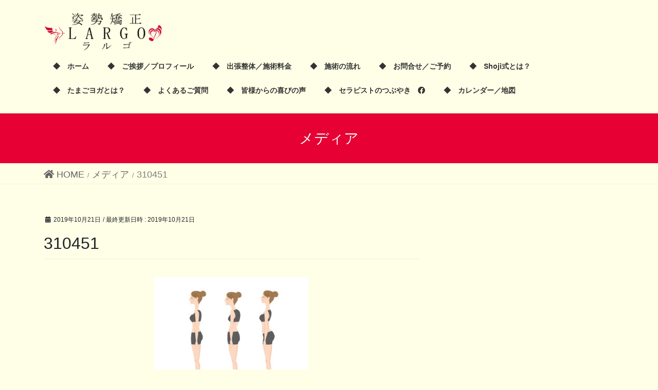

--- FILE ---
content_type: text/html; charset=UTF-8
request_url: https://shiseikyousei-largo.com/310451/
body_size: 17243
content:
<!DOCTYPE html>
<html dir="ltr" lang="ja">
<head>
<meta charset="utf-8">
<meta http-equiv="X-UA-Compatible" content="IE=edge">
<meta name="viewport" content="width=device-width, initial-scale=1">

<title>310451 | 姿勢矯正ＬＡＲＧＯラルゴ</title>
	<style>img:is([sizes="auto" i], [sizes^="auto," i]) { contain-intrinsic-size: 3000px 1500px }</style>
	
		<!-- All in One SEO 4.9.3 - aioseo.com -->
	<meta name="robots" content="max-image-preview:large" />
	<meta name="author" content="ayalargo"/>
	<link rel="canonical" href="https://shiseikyousei-largo.com/310451/" />
	<meta name="generator" content="All in One SEO (AIOSEO) 4.9.3" />
		<script type="application/ld+json" class="aioseo-schema">
			{"@context":"https:\/\/schema.org","@graph":[{"@type":"BreadcrumbList","@id":"https:\/\/shiseikyousei-largo.com\/310451\/#breadcrumblist","itemListElement":[{"@type":"ListItem","@id":"https:\/\/shiseikyousei-largo.com#listItem","position":1,"name":"\u30db\u30fc\u30e0","item":"https:\/\/shiseikyousei-largo.com","nextItem":{"@type":"ListItem","@id":"https:\/\/shiseikyousei-largo.com\/310451\/#listItem","name":"310451"}},{"@type":"ListItem","@id":"https:\/\/shiseikyousei-largo.com\/310451\/#listItem","position":2,"name":"310451","previousItem":{"@type":"ListItem","@id":"https:\/\/shiseikyousei-largo.com#listItem","name":"\u30db\u30fc\u30e0"}}]},{"@type":"ItemPage","@id":"https:\/\/shiseikyousei-largo.com\/310451\/#itempage","url":"https:\/\/shiseikyousei-largo.com\/310451\/","name":"310451 | \u59ff\u52e2\u77ef\u6b63\uff2c\uff21\uff32\uff27\uff2f\u30e9\u30eb\u30b4","inLanguage":"ja","isPartOf":{"@id":"https:\/\/shiseikyousei-largo.com\/#website"},"breadcrumb":{"@id":"https:\/\/shiseikyousei-largo.com\/310451\/#breadcrumblist"},"author":{"@id":"https:\/\/shiseikyousei-largo.com\/author\/ayalargo\/#author"},"creator":{"@id":"https:\/\/shiseikyousei-largo.com\/author\/ayalargo\/#author"},"datePublished":"2019-10-21T23:48:49+09:00","dateModified":"2019-10-21T23:48:49+09:00"},{"@type":"Organization","@id":"https:\/\/shiseikyousei-largo.com\/#organization","name":"\u59ff\u52e2\u77ef\u6b63\uff2c\uff21\uff32\uff27\uff2f\u30e9\u30eb\u30b4","description":"Shoji\u5f0f\u6574\u4f53\u3067\u8170\u75db\u3001\u80a9\u3053\u308a\u982d\u75db\u3001\u751f\u7406\u75db\u4e0d\u7720\u3001\u5026\u6020\u611fetc.\u3092\u6539\u5584\uff01","url":"https:\/\/shiseikyousei-largo.com\/","logo":{"@type":"ImageObject","url":"https:\/\/shiseikyousei-largo.com\/wp-content\/uploads\/2019\/11\/\u6295\u7a3f\u7528\u30ed\u30b4-1.png","@id":"https:\/\/shiseikyousei-largo.com\/310451\/#organizationLogo","width":292,"height":252},"image":{"@id":"https:\/\/shiseikyousei-largo.com\/310451\/#organizationLogo"},"sameAs":["https:\/\/www.youtube.com\/channel\/UCOiKdKVLuSKCn1pmMommaUQ"]},{"@type":"Person","@id":"https:\/\/shiseikyousei-largo.com\/author\/ayalargo\/#author","url":"https:\/\/shiseikyousei-largo.com\/author\/ayalargo\/","name":"ayalargo","image":{"@type":"ImageObject","@id":"https:\/\/shiseikyousei-largo.com\/310451\/#authorImage","url":"https:\/\/secure.gravatar.com\/avatar\/3a83c6fd18346d51bdeac42c7ff603afb33459caec1b8dcee1d870ef3c4663ac?s=96&d=mm&r=g","width":96,"height":96,"caption":"ayalargo"}},{"@type":"WebSite","@id":"https:\/\/shiseikyousei-largo.com\/#website","url":"https:\/\/shiseikyousei-largo.com\/","name":"\u59ff\u52e2\u77ef\u6b63\uff2c\uff21\uff32\uff27\uff2f\u30e9\u30eb\u30b4","description":"Shoji\u5f0f\u6574\u4f53\u3067\u8170\u75db\u3001\u80a9\u3053\u308a\u982d\u75db\u3001\u751f\u7406\u75db\u4e0d\u7720\u3001\u5026\u6020\u611fetc.\u3092\u6539\u5584\uff01","inLanguage":"ja","publisher":{"@id":"https:\/\/shiseikyousei-largo.com\/#organization"}}]}
		</script>
		<!-- All in One SEO -->

<link rel='dns-prefetch' href='//webfonts.xserver.jp' />
<link rel='dns-prefetch' href='//use.fontawesome.com' />
<link rel="alternate" type="application/rss+xml" title="姿勢矯正ＬＡＲＧＯラルゴ &raquo; フィード" href="https://shiseikyousei-largo.com/feed/" />
<link rel="alternate" type="application/rss+xml" title="姿勢矯正ＬＡＲＧＯラルゴ &raquo; コメントフィード" href="https://shiseikyousei-largo.com/comments/feed/" />
<link rel="alternate" type="application/rss+xml" title="姿勢矯正ＬＡＲＧＯラルゴ &raquo; 310451 のコメントのフィード" href="https://shiseikyousei-largo.com/feed/?attachment_id=288" />
<meta name="description" content="" /><script type="text/javascript">
/* <![CDATA[ */
window._wpemojiSettings = {"baseUrl":"https:\/\/s.w.org\/images\/core\/emoji\/16.0.1\/72x72\/","ext":".png","svgUrl":"https:\/\/s.w.org\/images\/core\/emoji\/16.0.1\/svg\/","svgExt":".svg","source":{"concatemoji":"https:\/\/shiseikyousei-largo.com\/wp-includes\/js\/wp-emoji-release.min.js?ver=6.8.3"}};
/*! This file is auto-generated */
!function(s,n){var o,i,e;function c(e){try{var t={supportTests:e,timestamp:(new Date).valueOf()};sessionStorage.setItem(o,JSON.stringify(t))}catch(e){}}function p(e,t,n){e.clearRect(0,0,e.canvas.width,e.canvas.height),e.fillText(t,0,0);var t=new Uint32Array(e.getImageData(0,0,e.canvas.width,e.canvas.height).data),a=(e.clearRect(0,0,e.canvas.width,e.canvas.height),e.fillText(n,0,0),new Uint32Array(e.getImageData(0,0,e.canvas.width,e.canvas.height).data));return t.every(function(e,t){return e===a[t]})}function u(e,t){e.clearRect(0,0,e.canvas.width,e.canvas.height),e.fillText(t,0,0);for(var n=e.getImageData(16,16,1,1),a=0;a<n.data.length;a++)if(0!==n.data[a])return!1;return!0}function f(e,t,n,a){switch(t){case"flag":return n(e,"\ud83c\udff3\ufe0f\u200d\u26a7\ufe0f","\ud83c\udff3\ufe0f\u200b\u26a7\ufe0f")?!1:!n(e,"\ud83c\udde8\ud83c\uddf6","\ud83c\udde8\u200b\ud83c\uddf6")&&!n(e,"\ud83c\udff4\udb40\udc67\udb40\udc62\udb40\udc65\udb40\udc6e\udb40\udc67\udb40\udc7f","\ud83c\udff4\u200b\udb40\udc67\u200b\udb40\udc62\u200b\udb40\udc65\u200b\udb40\udc6e\u200b\udb40\udc67\u200b\udb40\udc7f");case"emoji":return!a(e,"\ud83e\udedf")}return!1}function g(e,t,n,a){var r="undefined"!=typeof WorkerGlobalScope&&self instanceof WorkerGlobalScope?new OffscreenCanvas(300,150):s.createElement("canvas"),o=r.getContext("2d",{willReadFrequently:!0}),i=(o.textBaseline="top",o.font="600 32px Arial",{});return e.forEach(function(e){i[e]=t(o,e,n,a)}),i}function t(e){var t=s.createElement("script");t.src=e,t.defer=!0,s.head.appendChild(t)}"undefined"!=typeof Promise&&(o="wpEmojiSettingsSupports",i=["flag","emoji"],n.supports={everything:!0,everythingExceptFlag:!0},e=new Promise(function(e){s.addEventListener("DOMContentLoaded",e,{once:!0})}),new Promise(function(t){var n=function(){try{var e=JSON.parse(sessionStorage.getItem(o));if("object"==typeof e&&"number"==typeof e.timestamp&&(new Date).valueOf()<e.timestamp+604800&&"object"==typeof e.supportTests)return e.supportTests}catch(e){}return null}();if(!n){if("undefined"!=typeof Worker&&"undefined"!=typeof OffscreenCanvas&&"undefined"!=typeof URL&&URL.createObjectURL&&"undefined"!=typeof Blob)try{var e="postMessage("+g.toString()+"("+[JSON.stringify(i),f.toString(),p.toString(),u.toString()].join(",")+"));",a=new Blob([e],{type:"text/javascript"}),r=new Worker(URL.createObjectURL(a),{name:"wpTestEmojiSupports"});return void(r.onmessage=function(e){c(n=e.data),r.terminate(),t(n)})}catch(e){}c(n=g(i,f,p,u))}t(n)}).then(function(e){for(var t in e)n.supports[t]=e[t],n.supports.everything=n.supports.everything&&n.supports[t],"flag"!==t&&(n.supports.everythingExceptFlag=n.supports.everythingExceptFlag&&n.supports[t]);n.supports.everythingExceptFlag=n.supports.everythingExceptFlag&&!n.supports.flag,n.DOMReady=!1,n.readyCallback=function(){n.DOMReady=!0}}).then(function(){return e}).then(function(){var e;n.supports.everything||(n.readyCallback(),(e=n.source||{}).concatemoji?t(e.concatemoji):e.wpemoji&&e.twemoji&&(t(e.twemoji),t(e.wpemoji)))}))}((window,document),window._wpemojiSettings);
/* ]]> */
</script>
<link rel='stylesheet' id='vkExUnit_common_style-css' href='https://shiseikyousei-largo.com/wp-content/plugins/vk-all-in-one-expansion-unit/assets/css/vkExUnit_style.css?ver=9.113.0.1' type='text/css' media='all' />
<style id='vkExUnit_common_style-inline-css' type='text/css'>
:root {--ver_page_top_button_url:url(https://shiseikyousei-largo.com/wp-content/plugins/vk-all-in-one-expansion-unit/assets/images/to-top-btn-icon.svg);}@font-face {font-weight: normal;font-style: normal;font-family: "vk_sns";src: url("https://shiseikyousei-largo.com/wp-content/plugins/vk-all-in-one-expansion-unit/inc/sns/icons/fonts/vk_sns.eot?-bq20cj");src: url("https://shiseikyousei-largo.com/wp-content/plugins/vk-all-in-one-expansion-unit/inc/sns/icons/fonts/vk_sns.eot?#iefix-bq20cj") format("embedded-opentype"),url("https://shiseikyousei-largo.com/wp-content/plugins/vk-all-in-one-expansion-unit/inc/sns/icons/fonts/vk_sns.woff?-bq20cj") format("woff"),url("https://shiseikyousei-largo.com/wp-content/plugins/vk-all-in-one-expansion-unit/inc/sns/icons/fonts/vk_sns.ttf?-bq20cj") format("truetype"),url("https://shiseikyousei-largo.com/wp-content/plugins/vk-all-in-one-expansion-unit/inc/sns/icons/fonts/vk_sns.svg?-bq20cj#vk_sns") format("svg");}
.veu_promotion-alert__content--text {border: 1px solid rgba(0,0,0,0.125);padding: 0.5em 1em;border-radius: var(--vk-size-radius);margin-bottom: var(--vk-margin-block-bottom);font-size: 0.875rem;}/* Alert Content部分に段落タグを入れた場合に最後の段落の余白を0にする */.veu_promotion-alert__content--text p:last-of-type{margin-bottom:0;margin-top: 0;}
</style>
<style id='wp-emoji-styles-inline-css' type='text/css'>

	img.wp-smiley, img.emoji {
		display: inline !important;
		border: none !important;
		box-shadow: none !important;
		height: 1em !important;
		width: 1em !important;
		margin: 0 0.07em !important;
		vertical-align: -0.1em !important;
		background: none !important;
		padding: 0 !important;
	}
</style>
<link rel='stylesheet' id='wp-block-library-css' href='https://shiseikyousei-largo.com/wp-includes/css/dist/block-library/style.min.css?ver=6.8.3' type='text/css' media='all' />
<style id='wp-block-library-inline-css' type='text/css'>
.vk-cols--reverse{flex-direction:row-reverse}.vk-cols--hasbtn{margin-bottom:0}.vk-cols--hasbtn>.row>.vk_gridColumn_item,.vk-cols--hasbtn>.wp-block-column{position:relative;padding-bottom:3em}.vk-cols--hasbtn>.row>.vk_gridColumn_item>.wp-block-buttons,.vk-cols--hasbtn>.row>.vk_gridColumn_item>.vk_button,.vk-cols--hasbtn>.wp-block-column>.wp-block-buttons,.vk-cols--hasbtn>.wp-block-column>.vk_button{position:absolute;bottom:0;width:100%}.vk-cols--fit.wp-block-columns{gap:0}.vk-cols--fit.wp-block-columns,.vk-cols--fit.wp-block-columns:not(.is-not-stacked-on-mobile){margin-top:0;margin-bottom:0;justify-content:space-between}.vk-cols--fit.wp-block-columns>.wp-block-column *:last-child,.vk-cols--fit.wp-block-columns:not(.is-not-stacked-on-mobile)>.wp-block-column *:last-child{margin-bottom:0}.vk-cols--fit.wp-block-columns>.wp-block-column>.wp-block-cover,.vk-cols--fit.wp-block-columns:not(.is-not-stacked-on-mobile)>.wp-block-column>.wp-block-cover{margin-top:0}.vk-cols--fit.wp-block-columns.has-background,.vk-cols--fit.wp-block-columns:not(.is-not-stacked-on-mobile).has-background{padding:0}@media(max-width: 599px){.vk-cols--fit.wp-block-columns:not(.has-background)>.wp-block-column:not(.has-background),.vk-cols--fit.wp-block-columns:not(.is-not-stacked-on-mobile):not(.has-background)>.wp-block-column:not(.has-background){padding-left:0 !important;padding-right:0 !important}}@media(min-width: 782px){.vk-cols--fit.wp-block-columns .block-editor-block-list__block.wp-block-column:not(:first-child),.vk-cols--fit.wp-block-columns>.wp-block-column:not(:first-child),.vk-cols--fit.wp-block-columns:not(.is-not-stacked-on-mobile) .block-editor-block-list__block.wp-block-column:not(:first-child),.vk-cols--fit.wp-block-columns:not(.is-not-stacked-on-mobile)>.wp-block-column:not(:first-child){margin-left:0}}@media(min-width: 600px)and (max-width: 781px){.vk-cols--fit.wp-block-columns .wp-block-column:nth-child(2n),.vk-cols--fit.wp-block-columns:not(.is-not-stacked-on-mobile) .wp-block-column:nth-child(2n){margin-left:0}.vk-cols--fit.wp-block-columns .wp-block-column:not(:only-child),.vk-cols--fit.wp-block-columns:not(.is-not-stacked-on-mobile) .wp-block-column:not(:only-child){flex-basis:50% !important}}.vk-cols--fit--gap1.wp-block-columns{gap:1px}@media(min-width: 600px)and (max-width: 781px){.vk-cols--fit--gap1.wp-block-columns .wp-block-column:not(:only-child){flex-basis:calc(50% - 1px) !important}}.vk-cols--fit.vk-cols--grid>.block-editor-block-list__block,.vk-cols--fit.vk-cols--grid>.wp-block-column,.vk-cols--fit.vk-cols--grid:not(.is-not-stacked-on-mobile)>.block-editor-block-list__block,.vk-cols--fit.vk-cols--grid:not(.is-not-stacked-on-mobile)>.wp-block-column{flex-basis:50%;box-sizing:border-box}@media(max-width: 599px){.vk-cols--fit.vk-cols--grid.vk-cols--grid--alignfull>.wp-block-column:nth-child(2)>.wp-block-cover,.vk-cols--fit.vk-cols--grid.vk-cols--grid--alignfull>.wp-block-column:nth-child(2)>.vk_outer,.vk-cols--fit.vk-cols--grid:not(.is-not-stacked-on-mobile).vk-cols--grid--alignfull>.wp-block-column:nth-child(2)>.wp-block-cover,.vk-cols--fit.vk-cols--grid:not(.is-not-stacked-on-mobile).vk-cols--grid--alignfull>.wp-block-column:nth-child(2)>.vk_outer{width:100vw;margin-right:calc((100% - 100vw)/2);margin-left:calc((100% - 100vw)/2)}}@media(min-width: 600px){.vk-cols--fit.vk-cols--grid.vk-cols--grid--alignfull>.wp-block-column:nth-child(2)>.wp-block-cover,.vk-cols--fit.vk-cols--grid.vk-cols--grid--alignfull>.wp-block-column:nth-child(2)>.vk_outer,.vk-cols--fit.vk-cols--grid:not(.is-not-stacked-on-mobile).vk-cols--grid--alignfull>.wp-block-column:nth-child(2)>.wp-block-cover,.vk-cols--fit.vk-cols--grid:not(.is-not-stacked-on-mobile).vk-cols--grid--alignfull>.wp-block-column:nth-child(2)>.vk_outer{margin-right:calc(100% - 50vw);width:50vw}}@media(min-width: 600px){.vk-cols--fit.vk-cols--grid.vk-cols--grid--alignfull.vk-cols--reverse>.wp-block-column,.vk-cols--fit.vk-cols--grid:not(.is-not-stacked-on-mobile).vk-cols--grid--alignfull.vk-cols--reverse>.wp-block-column{margin-left:0;margin-right:0}.vk-cols--fit.vk-cols--grid.vk-cols--grid--alignfull.vk-cols--reverse>.wp-block-column:nth-child(2)>.wp-block-cover,.vk-cols--fit.vk-cols--grid.vk-cols--grid--alignfull.vk-cols--reverse>.wp-block-column:nth-child(2)>.vk_outer,.vk-cols--fit.vk-cols--grid:not(.is-not-stacked-on-mobile).vk-cols--grid--alignfull.vk-cols--reverse>.wp-block-column:nth-child(2)>.wp-block-cover,.vk-cols--fit.vk-cols--grid:not(.is-not-stacked-on-mobile).vk-cols--grid--alignfull.vk-cols--reverse>.wp-block-column:nth-child(2)>.vk_outer{margin-left:calc(100% - 50vw)}}.vk-cols--menu h2,.vk-cols--menu h3,.vk-cols--menu h4,.vk-cols--menu h5{margin-bottom:.2em;text-shadow:#000 0 0 10px}.vk-cols--menu h2:first-child,.vk-cols--menu h3:first-child,.vk-cols--menu h4:first-child,.vk-cols--menu h5:first-child{margin-top:0}.vk-cols--menu p{margin-bottom:1rem;text-shadow:#000 0 0 10px}.vk-cols--menu .wp-block-cover__inner-container:last-child{margin-bottom:0}.vk-cols--fitbnrs .wp-block-column .wp-block-cover:hover img{filter:unset}.vk-cols--fitbnrs .wp-block-column .wp-block-cover:hover{background-color:unset}.vk-cols--fitbnrs .wp-block-column .wp-block-cover:hover .wp-block-cover__image-background{filter:unset !important}.vk-cols--fitbnrs .wp-block-cover .wp-block-cover__inner-container{position:absolute;height:100%;width:100%}.vk-cols--fitbnrs .vk_button{height:100%;margin:0}.vk-cols--fitbnrs .vk_button .vk_button_btn,.vk-cols--fitbnrs .vk_button .btn{height:100%;width:100%;border:none;box-shadow:none;background-color:unset !important;transition:unset}.vk-cols--fitbnrs .vk_button .vk_button_btn:hover,.vk-cols--fitbnrs .vk_button .btn:hover{transition:unset}.vk-cols--fitbnrs .vk_button .vk_button_btn:after,.vk-cols--fitbnrs .vk_button .btn:after{border:none}.vk-cols--fitbnrs .vk_button .vk_button_link_txt{width:100%;position:absolute;top:50%;left:50%;transform:translateY(-50%) translateX(-50%);font-size:2rem;text-shadow:#000 0 0 10px}.vk-cols--fitbnrs .vk_button .vk_button_link_subCaption{width:100%;position:absolute;top:calc(50% + 2.2em);left:50%;transform:translateY(-50%) translateX(-50%);text-shadow:#000 0 0 10px}@media(min-width: 992px){.vk-cols--media.wp-block-columns{gap:3rem}}.vk-fit-map figure{margin-bottom:0}.vk-fit-map iframe{position:relative;margin-bottom:0;display:block;max-height:400px;width:100vw}.vk-fit-map:is(.alignfull,.alignwide) div{max-width:100%}.vk-table--th--width25 :where(tr>*:first-child){width:25%}.vk-table--th--width30 :where(tr>*:first-child){width:30%}.vk-table--th--width35 :where(tr>*:first-child){width:35%}.vk-table--th--width40 :where(tr>*:first-child){width:40%}.vk-table--th--bg-bright :where(tr>*:first-child){background-color:var(--wp--preset--color--bg-secondary, rgba(0, 0, 0, 0.05))}@media(max-width: 599px){.vk-table--mobile-block :is(th,td){width:100%;display:block}.vk-table--mobile-block.wp-block-table table :is(th,td){border-top:none}}.vk-table--width--th25 :where(tr>*:first-child){width:25%}.vk-table--width--th30 :where(tr>*:first-child){width:30%}.vk-table--width--th35 :where(tr>*:first-child){width:35%}.vk-table--width--th40 :where(tr>*:first-child){width:40%}.no-margin{margin:0}@media(max-width: 599px){.wp-block-image.vk-aligncenter--mobile>.alignright{float:none;margin-left:auto;margin-right:auto}.vk-no-padding-horizontal--mobile{padding-left:0 !important;padding-right:0 !important}}
/* VK Color Palettes */
</style>
<style id='classic-theme-styles-inline-css' type='text/css'>
/*! This file is auto-generated */
.wp-block-button__link{color:#fff;background-color:#32373c;border-radius:9999px;box-shadow:none;text-decoration:none;padding:calc(.667em + 2px) calc(1.333em + 2px);font-size:1.125em}.wp-block-file__button{background:#32373c;color:#fff;text-decoration:none}
</style>
<link rel='stylesheet' id='aioseo/css/src/vue/standalone/blocks/table-of-contents/global.scss-css' href='https://shiseikyousei-largo.com/wp-content/plugins/all-in-one-seo-pack/dist/Lite/assets/css/table-of-contents/global.e90f6d47.css?ver=4.9.3' type='text/css' media='all' />
<style id='font-awesome-svg-styles-default-inline-css' type='text/css'>
.svg-inline--fa {
  display: inline-block;
  height: 1em;
  overflow: visible;
  vertical-align: -.125em;
}
</style>
<link rel='stylesheet' id='font-awesome-svg-styles-css' href='https://shiseikyousei-largo.com/wp-content/uploads/font-awesome/v5.11.2/css/svg-with-js.css' type='text/css' media='all' />
<style id='font-awesome-svg-styles-inline-css' type='text/css'>
   .wp-block-font-awesome-icon svg::before,
   .wp-rich-text-font-awesome-icon svg::before {content: unset;}
</style>
<style id='global-styles-inline-css' type='text/css'>
:root{--wp--preset--aspect-ratio--square: 1;--wp--preset--aspect-ratio--4-3: 4/3;--wp--preset--aspect-ratio--3-4: 3/4;--wp--preset--aspect-ratio--3-2: 3/2;--wp--preset--aspect-ratio--2-3: 2/3;--wp--preset--aspect-ratio--16-9: 16/9;--wp--preset--aspect-ratio--9-16: 9/16;--wp--preset--color--black: #000000;--wp--preset--color--cyan-bluish-gray: #abb8c3;--wp--preset--color--white: #ffffff;--wp--preset--color--pale-pink: #f78da7;--wp--preset--color--vivid-red: #cf2e2e;--wp--preset--color--luminous-vivid-orange: #ff6900;--wp--preset--color--luminous-vivid-amber: #fcb900;--wp--preset--color--light-green-cyan: #7bdcb5;--wp--preset--color--vivid-green-cyan: #00d084;--wp--preset--color--pale-cyan-blue: #8ed1fc;--wp--preset--color--vivid-cyan-blue: #0693e3;--wp--preset--color--vivid-purple: #9b51e0;--wp--preset--gradient--vivid-cyan-blue-to-vivid-purple: linear-gradient(135deg,rgba(6,147,227,1) 0%,rgb(155,81,224) 100%);--wp--preset--gradient--light-green-cyan-to-vivid-green-cyan: linear-gradient(135deg,rgb(122,220,180) 0%,rgb(0,208,130) 100%);--wp--preset--gradient--luminous-vivid-amber-to-luminous-vivid-orange: linear-gradient(135deg,rgba(252,185,0,1) 0%,rgba(255,105,0,1) 100%);--wp--preset--gradient--luminous-vivid-orange-to-vivid-red: linear-gradient(135deg,rgba(255,105,0,1) 0%,rgb(207,46,46) 100%);--wp--preset--gradient--very-light-gray-to-cyan-bluish-gray: linear-gradient(135deg,rgb(238,238,238) 0%,rgb(169,184,195) 100%);--wp--preset--gradient--cool-to-warm-spectrum: linear-gradient(135deg,rgb(74,234,220) 0%,rgb(151,120,209) 20%,rgb(207,42,186) 40%,rgb(238,44,130) 60%,rgb(251,105,98) 80%,rgb(254,248,76) 100%);--wp--preset--gradient--blush-light-purple: linear-gradient(135deg,rgb(255,206,236) 0%,rgb(152,150,240) 100%);--wp--preset--gradient--blush-bordeaux: linear-gradient(135deg,rgb(254,205,165) 0%,rgb(254,45,45) 50%,rgb(107,0,62) 100%);--wp--preset--gradient--luminous-dusk: linear-gradient(135deg,rgb(255,203,112) 0%,rgb(199,81,192) 50%,rgb(65,88,208) 100%);--wp--preset--gradient--pale-ocean: linear-gradient(135deg,rgb(255,245,203) 0%,rgb(182,227,212) 50%,rgb(51,167,181) 100%);--wp--preset--gradient--electric-grass: linear-gradient(135deg,rgb(202,248,128) 0%,rgb(113,206,126) 100%);--wp--preset--gradient--midnight: linear-gradient(135deg,rgb(2,3,129) 0%,rgb(40,116,252) 100%);--wp--preset--font-size--small: 13px;--wp--preset--font-size--medium: 20px;--wp--preset--font-size--large: 36px;--wp--preset--font-size--x-large: 42px;--wp--preset--spacing--20: 0.44rem;--wp--preset--spacing--30: 0.67rem;--wp--preset--spacing--40: 1rem;--wp--preset--spacing--50: 1.5rem;--wp--preset--spacing--60: 2.25rem;--wp--preset--spacing--70: 3.38rem;--wp--preset--spacing--80: 5.06rem;--wp--preset--shadow--natural: 6px 6px 9px rgba(0, 0, 0, 0.2);--wp--preset--shadow--deep: 12px 12px 50px rgba(0, 0, 0, 0.4);--wp--preset--shadow--sharp: 6px 6px 0px rgba(0, 0, 0, 0.2);--wp--preset--shadow--outlined: 6px 6px 0px -3px rgba(255, 255, 255, 1), 6px 6px rgba(0, 0, 0, 1);--wp--preset--shadow--crisp: 6px 6px 0px rgba(0, 0, 0, 1);}:where(.is-layout-flex){gap: 0.5em;}:where(.is-layout-grid){gap: 0.5em;}body .is-layout-flex{display: flex;}.is-layout-flex{flex-wrap: wrap;align-items: center;}.is-layout-flex > :is(*, div){margin: 0;}body .is-layout-grid{display: grid;}.is-layout-grid > :is(*, div){margin: 0;}:where(.wp-block-columns.is-layout-flex){gap: 2em;}:where(.wp-block-columns.is-layout-grid){gap: 2em;}:where(.wp-block-post-template.is-layout-flex){gap: 1.25em;}:where(.wp-block-post-template.is-layout-grid){gap: 1.25em;}.has-black-color{color: var(--wp--preset--color--black) !important;}.has-cyan-bluish-gray-color{color: var(--wp--preset--color--cyan-bluish-gray) !important;}.has-white-color{color: var(--wp--preset--color--white) !important;}.has-pale-pink-color{color: var(--wp--preset--color--pale-pink) !important;}.has-vivid-red-color{color: var(--wp--preset--color--vivid-red) !important;}.has-luminous-vivid-orange-color{color: var(--wp--preset--color--luminous-vivid-orange) !important;}.has-luminous-vivid-amber-color{color: var(--wp--preset--color--luminous-vivid-amber) !important;}.has-light-green-cyan-color{color: var(--wp--preset--color--light-green-cyan) !important;}.has-vivid-green-cyan-color{color: var(--wp--preset--color--vivid-green-cyan) !important;}.has-pale-cyan-blue-color{color: var(--wp--preset--color--pale-cyan-blue) !important;}.has-vivid-cyan-blue-color{color: var(--wp--preset--color--vivid-cyan-blue) !important;}.has-vivid-purple-color{color: var(--wp--preset--color--vivid-purple) !important;}.has-black-background-color{background-color: var(--wp--preset--color--black) !important;}.has-cyan-bluish-gray-background-color{background-color: var(--wp--preset--color--cyan-bluish-gray) !important;}.has-white-background-color{background-color: var(--wp--preset--color--white) !important;}.has-pale-pink-background-color{background-color: var(--wp--preset--color--pale-pink) !important;}.has-vivid-red-background-color{background-color: var(--wp--preset--color--vivid-red) !important;}.has-luminous-vivid-orange-background-color{background-color: var(--wp--preset--color--luminous-vivid-orange) !important;}.has-luminous-vivid-amber-background-color{background-color: var(--wp--preset--color--luminous-vivid-amber) !important;}.has-light-green-cyan-background-color{background-color: var(--wp--preset--color--light-green-cyan) !important;}.has-vivid-green-cyan-background-color{background-color: var(--wp--preset--color--vivid-green-cyan) !important;}.has-pale-cyan-blue-background-color{background-color: var(--wp--preset--color--pale-cyan-blue) !important;}.has-vivid-cyan-blue-background-color{background-color: var(--wp--preset--color--vivid-cyan-blue) !important;}.has-vivid-purple-background-color{background-color: var(--wp--preset--color--vivid-purple) !important;}.has-black-border-color{border-color: var(--wp--preset--color--black) !important;}.has-cyan-bluish-gray-border-color{border-color: var(--wp--preset--color--cyan-bluish-gray) !important;}.has-white-border-color{border-color: var(--wp--preset--color--white) !important;}.has-pale-pink-border-color{border-color: var(--wp--preset--color--pale-pink) !important;}.has-vivid-red-border-color{border-color: var(--wp--preset--color--vivid-red) !important;}.has-luminous-vivid-orange-border-color{border-color: var(--wp--preset--color--luminous-vivid-orange) !important;}.has-luminous-vivid-amber-border-color{border-color: var(--wp--preset--color--luminous-vivid-amber) !important;}.has-light-green-cyan-border-color{border-color: var(--wp--preset--color--light-green-cyan) !important;}.has-vivid-green-cyan-border-color{border-color: var(--wp--preset--color--vivid-green-cyan) !important;}.has-pale-cyan-blue-border-color{border-color: var(--wp--preset--color--pale-cyan-blue) !important;}.has-vivid-cyan-blue-border-color{border-color: var(--wp--preset--color--vivid-cyan-blue) !important;}.has-vivid-purple-border-color{border-color: var(--wp--preset--color--vivid-purple) !important;}.has-vivid-cyan-blue-to-vivid-purple-gradient-background{background: var(--wp--preset--gradient--vivid-cyan-blue-to-vivid-purple) !important;}.has-light-green-cyan-to-vivid-green-cyan-gradient-background{background: var(--wp--preset--gradient--light-green-cyan-to-vivid-green-cyan) !important;}.has-luminous-vivid-amber-to-luminous-vivid-orange-gradient-background{background: var(--wp--preset--gradient--luminous-vivid-amber-to-luminous-vivid-orange) !important;}.has-luminous-vivid-orange-to-vivid-red-gradient-background{background: var(--wp--preset--gradient--luminous-vivid-orange-to-vivid-red) !important;}.has-very-light-gray-to-cyan-bluish-gray-gradient-background{background: var(--wp--preset--gradient--very-light-gray-to-cyan-bluish-gray) !important;}.has-cool-to-warm-spectrum-gradient-background{background: var(--wp--preset--gradient--cool-to-warm-spectrum) !important;}.has-blush-light-purple-gradient-background{background: var(--wp--preset--gradient--blush-light-purple) !important;}.has-blush-bordeaux-gradient-background{background: var(--wp--preset--gradient--blush-bordeaux) !important;}.has-luminous-dusk-gradient-background{background: var(--wp--preset--gradient--luminous-dusk) !important;}.has-pale-ocean-gradient-background{background: var(--wp--preset--gradient--pale-ocean) !important;}.has-electric-grass-gradient-background{background: var(--wp--preset--gradient--electric-grass) !important;}.has-midnight-gradient-background{background: var(--wp--preset--gradient--midnight) !important;}.has-small-font-size{font-size: var(--wp--preset--font-size--small) !important;}.has-medium-font-size{font-size: var(--wp--preset--font-size--medium) !important;}.has-large-font-size{font-size: var(--wp--preset--font-size--large) !important;}.has-x-large-font-size{font-size: var(--wp--preset--font-size--x-large) !important;}
:where(.wp-block-post-template.is-layout-flex){gap: 1.25em;}:where(.wp-block-post-template.is-layout-grid){gap: 1.25em;}
:where(.wp-block-columns.is-layout-flex){gap: 2em;}:where(.wp-block-columns.is-layout-grid){gap: 2em;}
:root :where(.wp-block-pullquote){font-size: 1.5em;line-height: 1.6;}
</style>
<link rel='stylesheet' id='contact-form-7-css' href='https://shiseikyousei-largo.com/wp-content/plugins/contact-form-7/includes/css/styles.css?ver=6.1.4' type='text/css' media='all' />
<link rel='stylesheet' id='whats-new-style-css' href='https://shiseikyousei-largo.com/wp-content/plugins/whats-new-genarator/whats-new.css?ver=2.0.2' type='text/css' media='all' />
<link rel='stylesheet' id='vk-swiper-style-css' href='https://shiseikyousei-largo.com/wp-content/plugins/vk-blocks/vendor/vektor-inc/vk-swiper/src/assets/css/swiper-bundle.min.css?ver=11.0.2' type='text/css' media='all' />
<link rel='stylesheet' id='bootstrap-4-style-css' href='https://shiseikyousei-largo.com/wp-content/themes/lightning/_g2/library/bootstrap-4/css/bootstrap.min.css?ver=4.5.0' type='text/css' media='all' />
<link rel='stylesheet' id='lightning-common-style-css' href='https://shiseikyousei-largo.com/wp-content/themes/lightning/_g2/assets/css/common.css?ver=15.29.6' type='text/css' media='all' />
<style id='lightning-common-style-inline-css' type='text/css'>
/* vk-mobile-nav */:root {--vk-mobile-nav-menu-btn-bg-src: url("https://shiseikyousei-largo.com/wp-content/themes/lightning/_g2/inc/vk-mobile-nav/package/images/vk-menu-btn-black.svg");--vk-mobile-nav-menu-btn-close-bg-src: url("https://shiseikyousei-largo.com/wp-content/themes/lightning/_g2/inc/vk-mobile-nav/package/images/vk-menu-close-black.svg");--vk-menu-acc-icon-open-black-bg-src: url("https://shiseikyousei-largo.com/wp-content/themes/lightning/_g2/inc/vk-mobile-nav/package/images/vk-menu-acc-icon-open-black.svg");--vk-menu-acc-icon-open-white-bg-src: url("https://shiseikyousei-largo.com/wp-content/themes/lightning/_g2/inc/vk-mobile-nav/package/images/vk-menu-acc-icon-open-white.svg");--vk-menu-acc-icon-close-black-bg-src: url("https://shiseikyousei-largo.com/wp-content/themes/lightning/_g2/inc/vk-mobile-nav/package/images/vk-menu-close-black.svg");--vk-menu-acc-icon-close-white-bg-src: url("https://shiseikyousei-largo.com/wp-content/themes/lightning/_g2/inc/vk-mobile-nav/package/images/vk-menu-close-white.svg");}
</style>
<link rel='stylesheet' id='lightning-design-style-css' href='https://shiseikyousei-largo.com/wp-content/themes/lightning/_g2/design-skin/origin2/css/style.css?ver=15.29.6' type='text/css' media='all' />
<style id='lightning-design-style-inline-css' type='text/css'>
:root {--color-key:#e60033;--wp--preset--color--vk-color-primary:#e60033;--color-key-dark:#cc0033;}
/* ltg common custom */:root {--vk-menu-acc-btn-border-color:#333;--vk-color-primary:#e60033;--vk-color-primary-dark:#cc0033;--vk-color-primary-vivid:#fd0038;--color-key:#e60033;--wp--preset--color--vk-color-primary:#e60033;--color-key-dark:#cc0033;}.veu_color_txt_key { color:#cc0033 ; }.veu_color_bg_key { background-color:#cc0033 ; }.veu_color_border_key { border-color:#cc0033 ; }.btn-default { border-color:#e60033;color:#e60033;}.btn-default:focus,.btn-default:hover { border-color:#e60033;background-color: #e60033; }.wp-block-search__button,.btn-primary { background-color:#e60033;border-color:#cc0033; }.wp-block-search__button:focus,.wp-block-search__button:hover,.btn-primary:not(:disabled):not(.disabled):active,.btn-primary:focus,.btn-primary:hover { background-color:#cc0033;border-color:#e60033; }.btn-outline-primary { color : #e60033 ; border-color:#e60033; }.btn-outline-primary:not(:disabled):not(.disabled):active,.btn-outline-primary:focus,.btn-outline-primary:hover { color : #fff; background-color:#e60033;border-color:#cc0033; }a { color:#337ab7; }
.tagcloud a:before { font-family: "Font Awesome 5 Free";content: "\f02b";font-weight: bold; }
.media .media-body .media-heading a:hover { color:#e60033; }@media (min-width: 768px){.gMenu > li:before,.gMenu > li.menu-item-has-children::after { border-bottom-color:#cc0033 }.gMenu li li { background-color:#cc0033 }.gMenu li li a:hover { background-color:#e60033; }} /* @media (min-width: 768px) */.page-header { background-color:#e60033; }h2,.mainSection-title { border-top-color:#e60033; }h3:after,.subSection-title:after { border-bottom-color:#e60033; }ul.page-numbers li span.page-numbers.current,.page-link dl .post-page-numbers.current { background-color:#e60033; }.pager li > a { border-color:#e60033;color:#e60033;}.pager li > a:hover { background-color:#e60033;color:#fff;}.siteFooter { border-top-color:#e60033; }dt { border-left-color:#e60033; }:root {--g_nav_main_acc_icon_open_url:url(https://shiseikyousei-largo.com/wp-content/themes/lightning/_g2/inc/vk-mobile-nav/package/images/vk-menu-acc-icon-open-black.svg);--g_nav_main_acc_icon_close_url: url(https://shiseikyousei-largo.com/wp-content/themes/lightning/_g2/inc/vk-mobile-nav/package/images/vk-menu-close-black.svg);--g_nav_sub_acc_icon_open_url: url(https://shiseikyousei-largo.com/wp-content/themes/lightning/_g2/inc/vk-mobile-nav/package/images/vk-menu-acc-icon-open-white.svg);--g_nav_sub_acc_icon_close_url: url(https://shiseikyousei-largo.com/wp-content/themes/lightning/_g2/inc/vk-mobile-nav/package/images/vk-menu-close-white.svg);}
</style>
<link rel='stylesheet' id='veu-cta-css' href='https://shiseikyousei-largo.com/wp-content/plugins/vk-all-in-one-expansion-unit/inc/call-to-action/package/assets/css/style.css?ver=9.113.0.1' type='text/css' media='all' />
<link rel='stylesheet' id='vk-blocks-build-css-css' href='https://shiseikyousei-largo.com/wp-content/plugins/vk-blocks/build/block-build.css?ver=1.115.2.1' type='text/css' media='all' />
<style id='vk-blocks-build-css-inline-css' type='text/css'>

	:root {
		--vk_image-mask-circle: url(https://shiseikyousei-largo.com/wp-content/plugins/vk-blocks/inc/vk-blocks/images/circle.svg);
		--vk_image-mask-wave01: url(https://shiseikyousei-largo.com/wp-content/plugins/vk-blocks/inc/vk-blocks/images/wave01.svg);
		--vk_image-mask-wave02: url(https://shiseikyousei-largo.com/wp-content/plugins/vk-blocks/inc/vk-blocks/images/wave02.svg);
		--vk_image-mask-wave03: url(https://shiseikyousei-largo.com/wp-content/plugins/vk-blocks/inc/vk-blocks/images/wave03.svg);
		--vk_image-mask-wave04: url(https://shiseikyousei-largo.com/wp-content/plugins/vk-blocks/inc/vk-blocks/images/wave04.svg);
	}
	

	:root {

		--vk-balloon-border-width:1px;

		--vk-balloon-speech-offset:-12px;
	}
	

	:root {
		--vk_flow-arrow: url(https://shiseikyousei-largo.com/wp-content/plugins/vk-blocks/inc/vk-blocks/images/arrow_bottom.svg);
	}
	
</style>
<link rel='stylesheet' id='lightning-theme-style-css' href='https://shiseikyousei-largo.com/wp-content/themes/lightning_child_sample/style.css?ver=15.29.6' type='text/css' media='all' />
<link rel='stylesheet' id='vk-font-awesome-css' href='https://shiseikyousei-largo.com/wp-content/themes/lightning/vendor/vektor-inc/font-awesome-versions/src/versions/6/css/all.min.css?ver=6.4.2' type='text/css' media='all' />
<link rel='stylesheet' id='font-awesome-official-css' href='https://use.fontawesome.com/releases/v5.11.2/css/all.css' type='text/css' media='all' integrity="sha384-KA6wR/X5RY4zFAHpv/CnoG2UW1uogYfdnP67Uv7eULvTveboZJg0qUpmJZb5VqzN" crossorigin="anonymous" />
<link rel='stylesheet' id='tablepress-default-css' href='https://shiseikyousei-largo.com/wp-content/plugins/tablepress/css/build/default.css?ver=3.2.6' type='text/css' media='all' />
<link rel='stylesheet' id='font-awesome-official-v4shim-css' href='https://use.fontawesome.com/releases/v5.11.2/css/v4-shims.css' type='text/css' media='all' integrity="sha384-/EdpJd7d6gGFiQ/vhh7iOjiZdf4+6K4al/XrX6FxxZwDSrAdWxAynr4p/EA/vyPQ" crossorigin="anonymous" />
<style id='font-awesome-official-v4shim-inline-css' type='text/css'>
@font-face {
font-family: "FontAwesome";
font-display: block;
src: url("https://use.fontawesome.com/releases/v5.11.2/webfonts/fa-brands-400.eot"),
		url("https://use.fontawesome.com/releases/v5.11.2/webfonts/fa-brands-400.eot?#iefix") format("embedded-opentype"),
		url("https://use.fontawesome.com/releases/v5.11.2/webfonts/fa-brands-400.woff2") format("woff2"),
		url("https://use.fontawesome.com/releases/v5.11.2/webfonts/fa-brands-400.woff") format("woff"),
		url("https://use.fontawesome.com/releases/v5.11.2/webfonts/fa-brands-400.ttf") format("truetype"),
		url("https://use.fontawesome.com/releases/v5.11.2/webfonts/fa-brands-400.svg#fontawesome") format("svg");
}

@font-face {
font-family: "FontAwesome";
font-display: block;
src: url("https://use.fontawesome.com/releases/v5.11.2/webfonts/fa-solid-900.eot"),
		url("https://use.fontawesome.com/releases/v5.11.2/webfonts/fa-solid-900.eot?#iefix") format("embedded-opentype"),
		url("https://use.fontawesome.com/releases/v5.11.2/webfonts/fa-solid-900.woff2") format("woff2"),
		url("https://use.fontawesome.com/releases/v5.11.2/webfonts/fa-solid-900.woff") format("woff"),
		url("https://use.fontawesome.com/releases/v5.11.2/webfonts/fa-solid-900.ttf") format("truetype"),
		url("https://use.fontawesome.com/releases/v5.11.2/webfonts/fa-solid-900.svg#fontawesome") format("svg");
}

@font-face {
font-family: "FontAwesome";
font-display: block;
src: url("https://use.fontawesome.com/releases/v5.11.2/webfonts/fa-regular-400.eot"),
		url("https://use.fontawesome.com/releases/v5.11.2/webfonts/fa-regular-400.eot?#iefix") format("embedded-opentype"),
		url("https://use.fontawesome.com/releases/v5.11.2/webfonts/fa-regular-400.woff2") format("woff2"),
		url("https://use.fontawesome.com/releases/v5.11.2/webfonts/fa-regular-400.woff") format("woff"),
		url("https://use.fontawesome.com/releases/v5.11.2/webfonts/fa-regular-400.ttf") format("truetype"),
		url("https://use.fontawesome.com/releases/v5.11.2/webfonts/fa-regular-400.svg#fontawesome") format("svg");
unicode-range: U+F004-F005,U+F007,U+F017,U+F022,U+F024,U+F02E,U+F03E,U+F044,U+F057-F059,U+F06E,U+F070,U+F075,U+F07B-F07C,U+F080,U+F086,U+F089,U+F094,U+F09D,U+F0A0,U+F0A4-F0A7,U+F0C5,U+F0C7-F0C8,U+F0E0,U+F0EB,U+F0F3,U+F0F8,U+F0FE,U+F111,U+F118-F11A,U+F11C,U+F133,U+F144,U+F146,U+F14A,U+F14D-F14E,U+F150-F152,U+F15B-F15C,U+F164-F165,U+F185-F186,U+F191-F192,U+F1AD,U+F1C1-F1C9,U+F1CD,U+F1D8,U+F1E3,U+F1EA,U+F1F6,U+F1F9,U+F20A,U+F247-F249,U+F24D,U+F254-F25B,U+F25D,U+F267,U+F271-F274,U+F279,U+F28B,U+F28D,U+F2B5-F2B6,U+F2B9,U+F2BB,U+F2BD,U+F2C1-F2C2,U+F2D0,U+F2D2,U+F2DC,U+F2ED,U+F328,U+F358-F35B,U+F3A5,U+F3D1,U+F410,U+F4AD;
}
</style>
<script type="text/javascript" src="https://shiseikyousei-largo.com/wp-includes/js/jquery/jquery.min.js?ver=3.7.1" id="jquery-core-js"></script>
<script type="text/javascript" src="https://shiseikyousei-largo.com/wp-includes/js/jquery/jquery-migrate.min.js?ver=3.4.1" id="jquery-migrate-js"></script>
<script type="text/javascript" src="//webfonts.xserver.jp/js/xserverv3.js?fadein=0&amp;ver=2.0.9" id="typesquare_std-js"></script>
<link rel="https://api.w.org/" href="https://shiseikyousei-largo.com/wp-json/" /><link rel="alternate" title="JSON" type="application/json" href="https://shiseikyousei-largo.com/wp-json/wp/v2/media/288" /><link rel="EditURI" type="application/rsd+xml" title="RSD" href="https://shiseikyousei-largo.com/xmlrpc.php?rsd" />
<meta name="generator" content="WordPress 6.8.3" />
<link rel='shortlink' href='https://shiseikyousei-largo.com/?p=288' />
<link rel="alternate" title="oEmbed (JSON)" type="application/json+oembed" href="https://shiseikyousei-largo.com/wp-json/oembed/1.0/embed?url=https%3A%2F%2Fshiseikyousei-largo.com%2F310451%2F" />
<link rel="alternate" title="oEmbed (XML)" type="text/xml+oembed" href="https://shiseikyousei-largo.com/wp-json/oembed/1.0/embed?url=https%3A%2F%2Fshiseikyousei-largo.com%2F310451%2F&#038;format=xml" />
    
    <script type="text/javascript">
        var ajaxurl = 'https://shiseikyousei-largo.com/wp-admin/admin-ajax.php';
    </script>
<style id="lightning-color-custom-for-plugins" type="text/css">/* ltg theme common */.color_key_bg,.color_key_bg_hover:hover{background-color: #e60033;}.color_key_txt,.color_key_txt_hover:hover{color: #e60033;}.color_key_border,.color_key_border_hover:hover{border-color: #e60033;}.color_key_dark_bg,.color_key_dark_bg_hover:hover{background-color: #cc0033;}.color_key_dark_txt,.color_key_dark_txt_hover:hover{color: #cc0033;}.color_key_dark_border,.color_key_dark_border_hover:hover{border-color: #cc0033;}</style><!-- [ VK All in One Expansion Unit OGP ] -->
<meta property="og:site_name" content="姿勢矯正ＬＡＲＧＯラルゴ" />
<meta property="og:url" content="https://shiseikyousei-largo.com/310451/" />
<meta property="og:title" content="310451 | 姿勢矯正ＬＡＲＧＯラルゴ" />
<meta property="og:description" content="" />
<meta property="og:type" content="article" />
<!-- [ / VK All in One Expansion Unit OGP ] -->
<link rel="icon" href="https://shiseikyousei-largo.com/wp-content/uploads/2019/10/cropped-heart-32x32.png" sizes="32x32" />
<link rel="icon" href="https://shiseikyousei-largo.com/wp-content/uploads/2019/10/cropped-heart-192x192.png" sizes="192x192" />
<link rel="apple-touch-icon" href="https://shiseikyousei-largo.com/wp-content/uploads/2019/10/cropped-heart-180x180.png" />
<meta name="msapplication-TileImage" content="https://shiseikyousei-largo.com/wp-content/uploads/2019/10/cropped-heart-270x270.png" />
		<style type="text/css" id="wp-custom-css">
				body,
p {
    font-family: "游ゴシック", YuGothic, "ヒラギノ角ゴ ProN W3", "Hiragino Kaku Gothic ProN", "メイリオ", Meiryo, "Helvetica Neue", Helvetica, Arial, sans-serif !important;
    font-weight:500 !important;
    }
@media (min-width: 992px) {
    
p {
    font-size:20px;
    } 
    
}
footer .sectionBox {
    display:none !important;
    }

footer .copySection {
    display:block !important;
    border-top:none !important;
    }
footer .copySection p:nth-child(2) {
    display:none !important;
    }

.prBlock_title {
    background-color:#02c676;
    color:#fff;
    font-weight:bold;
    padding:10px 0;
    }

.prBlock_summary {
    text-align:left !important;
    margin-top:25px;
    }

@media (min-width: 992px) {

.prBlock_summary {
    font-size:18px !important;
    } 

    }
.ewd-ufaq-post-margin-symbol {
    display:none;
    }
.ufaq-faq-title {
    background-color:#f8a834;
    }

.ufaq-faq-title-text h4 {
    background-color:#f8a834;
    color:#fff;
    }
.ufaq-faq-list .veu_contact {
    display:none;
    }

.ufaq-faq-list .veu_socialSet {
    display:none;
    }
.ufaq-faq-body {
    border:solid 1px #f8a834;
    border-top:none;
    padding-top:30px !important;
    padding-left:10px;
    }
h2 {
  color: #000000;/*文字色*/
  padding: 0.5em 0;/*上下の余白*/ line-height: 1.5;
  border-top: solid 3px #cc0033;/*上線*/
  border-bottom: solid 3px #cc0033;/*下線*/
}
/*83~104 料金表の設定*/
.tablepress-id-1 .row-4 .column-1 {
 font-weight: bolder;
}
.tablepress-id-1 .row-7 .column-1 {
 font-weight: bolder;
}
.tablepress-id-1 th,
.tablepress-id-1 td {
font-size: 20px;
}
.tablepress-id-1 {
  color: #000000;/*文字色*/
  padding: 0.5em 0;/*上下の余白*/
  border-top: solid 3px #cc0033;/*上線*/
  border-bottom: solid 3px #cc0033;/*下線*/
}

.tablepress-id-1 .row-4
.column-1,
.tablepress-id-1 .row-7 .column-1 {
background-color: #f4f4f4!important;
}
.tablepress-id-1 .row-11
.column-1{color:#cc0033}


.widget_pageContent

ul li {
  line-height: 1.5;
  padding: 0.5em 0;
  list-style-type: none!important;/*ポチ消す*/
}
.widget_pageContent
ul li:before {
  font-family: "Font Awesome 5 Free";
	font-weight: 900;
	content: "\f00c";
 position: absolute;
  left : 0.5em; /*左端からのアイコンまで*/
  color: #cc0033; /*アイコン色*/
}
.widget_pageContent /*トプページのリストの文字の大きさ*/
ul li {
font-size: 20px;
line-height: 30px;
}
.vk-mobile-nav-menu-btn {
	right:20px;
	left:inherit;
} /*ハンバーガーメニューを右へ*/
.post-413
ul li {
  line-height: 1.5;
  padding: 0.5em 0;
  list-style-type: none!important;/*ポチ消す*/
}
.post-413
ul li:before{font-family: "Font Awesome 5 Free";
font-weight: 900;
	content: "\f007";
	 position: absolute;
  left : 1em; /*左端からのアイコンまで*/
  color: #cc0033; /*アイコン色*/
}
.post-413 
ul li {
font-size: 19px;
line-height: 30px;
}	
.blocks-gallery-item
ul li {
  line-height: 1.5;
  padding: 0.5em 0;
  list-style-type: none!important;/*ポチ消す*/
}

.navbar-brand img {
max-height: 80px;
}	
ul.gMenu li{
font-size: 18px;
}
.googleCalendar iframe {
  width: 100%;
  height: 400px;
}
@media all and (min-width: 768px) {
  .googleCalendar iframe {
	height: 600px;
  }
}
/*パンくずリスト*/
.breadSection{
color: #808080;
font-size:1.5em;
}

.navbar-brand img {
    display: inline;
    text-align: center;
}
ul.gMenu a:hover{
color: #cc0033;
}
footer .copySection p{
	max-height: 5px;
}

.fbPagePlugin_body {
    border:none !important;
    background-color:#ffffe7 !important;
    }
body,
header,
nav ul li a {
    background-color:#ffffe7 !important;
    }
.balloon2-left {
  position: relative;
  display: inline-block;
  margin: 1em 0 1em 5px;
  padding: 5px 10px;
  min-width: 120px;
  max-width: 80%;
  color: #555;
  font-size: 20px;
  background: #FFF;
  border: solid 2.5px #cc0033;
  box-sizing: border-box;
	border-radius: 15px;
}

.balloon2-left:before {
  content: "";
  position: absolute;
  top: 50%;
  left: -24px;
  margin-top: -12px;
  border: 12px solid transparent;
  border-right: 12px solid #FFF;
  z-index: 2;
}

.balloon2-left:after {
  content: "";
  position: absolute;
  top: 50%;
  left: -30px;
  margin-top: -14px;
  border: 14px solid transparent;
  border-right: 14px solid #cc0033;
  z-index: 1;
}

.balloon2-left p {
  margin: 0;
  padding: 0;
}
.top {
	border:solid 2px #cc0033;
	padding:1em
	
  
}

.balloon2-top {
  position: relative;
  display: inline-block;
  margin: 1.5em 0;
  padding: 7px 10px;
  min-width: 120px;
  max-width: 100%;
  color: #555;
  font-size: 16px;
  background: #ffffe7;
  border: solid 3px #cc0033;
  box-sizing: border-box;
}

.balloon2-top:before {
  content: "";
  position: absolute;
  top: -24px;
  left: 50%;
  margin-left: -15px;
  border: 12px solid transparent;
  border-bottom: 12px solid #FFF;
  z-index: 2;
}

.balloon2-top:after {
  content: "";
  position: absolute;
  top: -30px;
  left: 50%;
  margin-left: -17px;
  border: 14px solid transparent;
  border-bottom: 14px solid #cc0033;
  z-index: 1;
}

.balloon2-top p {
  margin: 0;
  padding: 0;
}
.balloon2 {
  position: relative;
  display: inline-block;
  margin: 1.5em 0;
  padding: 7px 10px;
  min-width: 120px;
  max-width: 100%;
  color: #555;
  font-size: 16px;
  background: #ffffe7;
  border: solid 3px #cc0033;
  box-sizing: border-box;
}

.balloon2:before {
  content: "";
  position: absolute;
  bottom: -24px;
  left: 50%;
  margin-left: -15px;
  border: 12px solid transparent;
  border-top: 12px solid #ffffe7;
  z-index: 2;
}

.balloon2:after {
  content: "";
  position: absolute;
  bottom: -30px;
  left: 50%;
  margin-left: -17px;
  border: 14px solid transparent;
  border-top: 14px solid #cc0033;
  z-index: 1;
}

.balloon2 p {
  margin: 0;
  padding: 0;
}
@media (min-width: 992px){
.navbar-header {
    float: none;
}

.navbar-brand {
    text-align: center;
    float: none;
}

.navbar-brand img {
    display: inline;
    text-align: center;
}

ul.gMenu {
    float: none;
    position: relative;
    left: 50%;
    display: inline-block;
    text-align: center;
    -webkit-transform: translate(-50%, 0);
    transform: translate(-50%, 0);
}

}		</style>
		<!-- [ VK All in One Expansion Unit Article Structure Data ] --><script type="application/ld+json">{"@context":"https://schema.org/","@type":"Article","headline":"310451","image":"","datePublished":"2019-10-21T23:48:49+09:00","dateModified":"2019-10-21T23:48:49+09:00","author":{"@type":"organization","name":"ayalargo","url":"https://shiseikyousei-largo.com/","sameAs":""}}</script><!-- [ / VK All in One Expansion Unit Article Structure Data ] -->
</head>
<body class="attachment wp-singular attachment-template-default single single-attachment postid-288 attachmentid-288 attachment-jpeg wp-theme-lightning wp-child-theme-lightning_child_sample vk-blocks fa_v6_css post-name-310451 post-type-attachment sidebar-fix sidebar-fix-priority-top bootstrap4 device-pc">
<a class="skip-link screen-reader-text" href="#main">コンテンツへスキップ</a>
<a class="skip-link screen-reader-text" href="#vk-mobile-nav">ナビゲーションに移動</a>
<header class="siteHeader">
		<div class="container siteHeadContainer">
		<div class="navbar-header">
						<p class="navbar-brand siteHeader_logo">
			<a href="https://shiseikyousei-largo.com/">
				<span><img src="https://shiseikyousei-largo.com/wp-content/uploads/2019/11/rogoOK-e1572836611800.png" alt="姿勢矯正ＬＡＲＧＯラルゴ" /></span>
			</a>
			</p>
					</div>

					<div id="gMenu_outer" class="gMenu_outer">
				<nav class="menu-%e3%83%a1%e3%82%a4%e3%83%b3%e3%83%a1%e3%83%8b%e3%83%a5%e3%83%bc-container"><ul id="menu-%e3%83%a1%e3%82%a4%e3%83%b3%e3%83%a1%e3%83%8b%e3%83%a5%e3%83%bc" class="menu gMenu vk-menu-acc"><li id="menu-item-27" class="menu-item menu-item-type-post_type menu-item-object-page menu-item-home"><a href="https://shiseikyousei-largo.com/"><strong class="gMenu_name">◆　ホーム</strong></a></li>
<li id="menu-item-2135" class="menu-item menu-item-type-post_type menu-item-object-page"><a href="https://shiseikyousei-largo.com/profile-2/"><strong class="gMenu_name">◆　ご挨拶／プロフィール</strong></a></li>
<li id="menu-item-23" class="menu-item menu-item-type-post_type menu-item-object-page"><a href="https://shiseikyousei-largo.com/chiropractic/"><strong class="gMenu_name">◆　出張整体／施術料金</strong></a></li>
<li id="menu-item-26" class="menu-item menu-item-type-post_type menu-item-object-page"><a href="https://shiseikyousei-largo.com/flow-medical-treatment/"><strong class="gMenu_name">◆　施術の流れ</strong></a></li>
<li id="menu-item-282" class="menu-item menu-item-type-post_type menu-item-object-page"><a href="https://shiseikyousei-largo.com/contact/"><strong class="gMenu_name">◆　お問合せ／ご予約</strong></a></li>
<li id="menu-item-913" class="menu-item menu-item-type-post_type menu-item-object-page"><a href="https://shiseikyousei-largo.com/shoji-style/"><strong class="gMenu_name">◆　Shoji式とは？</strong></a></li>
<li id="menu-item-2406" class="menu-item menu-item-type-post_type menu-item-object-page"><a href="https://shiseikyousei-largo.com/egg-yoga/"><strong class="gMenu_name">◆　たまごヨガとは？</strong></a></li>
<li id="menu-item-34" class="menu-item menu-item-type-post_type menu-item-object-page"><a href="https://shiseikyousei-largo.com/qa/"><strong class="gMenu_name">◆　よくあるご質問</strong></a></li>
<li id="menu-item-912" class="menu-item menu-item-type-post_type menu-item-object-page"><a href="https://shiseikyousei-largo.com/voice/"><strong class="gMenu_name">◆　皆様からの喜びの声</strong></a></li>
<li id="menu-item-2332" class="menu-item menu-item-type-post_type menu-item-object-page"><a href="https://shiseikyousei-largo.com/diary/"><strong class="gMenu_name">◆　セラピストのつぶやき　<i class="fab fa-facebook"></i></strong></a></li>
<li id="menu-item-1133" class="menu-item menu-item-type-post_type menu-item-object-page"><a href="https://shiseikyousei-largo.com/calendar-map/"><strong class="gMenu_name">◆　カレンダー／地図</strong></a></li>
</ul></nav>			</div>
			</div>
	</header>

<div class="section page-header"><div class="container"><div class="row"><div class="col-md-12">
<div class="page-header_pageTitle">
メディア</div>
</div></div></div></div><!-- [ /.page-header ] -->


<!-- [ .breadSection ] --><div class="section breadSection"><div class="container"><div class="row"><ol class="breadcrumb" itemscope itemtype="https://schema.org/BreadcrumbList"><li id="panHome" itemprop="itemListElement" itemscope itemtype="http://schema.org/ListItem"><a itemprop="item" href="https://shiseikyousei-largo.com/"><span itemprop="name"><i class="fa fa-home"></i> HOME</span></a><meta itemprop="position" content="1" /></li><li itemprop="itemListElement" itemscope itemtype="http://schema.org/ListItem"><a itemprop="item" href=""><span itemprop="name">メディア</span></a><meta itemprop="position" content="2" /></li><li><span>310451</span><meta itemprop="position" content="3" /></li></ol></div></div></div><!-- [ /.breadSection ] -->

<div class="section siteContent">
<div class="container">
<div class="row">

	<div class="col mainSection mainSection-col-two baseSection vk_posts-mainSection" id="main" role="main">
				<article id="post-288" class="entry entry-full post-288 attachment type-attachment status-inherit hentry">

	
	
		<header class="entry-header">
			<div class="entry-meta">


<span class="published entry-meta_items">2019年10月21日</span>

<span class="entry-meta_items entry-meta_updated">/ 最終更新日時 : <span class="updated">2019年10月21日</span></span>


	
	<span class="vcard author entry-meta_items entry-meta_items_author entry-meta_hidden"><span class="fn">ayalargo</span></span>




</div>
				<h1 class="entry-title">
											310451									</h1>
		</header>

	
	
	<div class="entry-body">
				<p class="attachment"><a href='https://shiseikyousei-largo.com/wp-content/uploads/2019/10/310451-e1572140224444.jpg'><img fetchpriority="high" decoding="async" width="300" height="225" src="https://shiseikyousei-largo.com/wp-content/uploads/2019/10/310451-300x225.jpg" class="attachment-medium size-medium" alt="" srcset="https://shiseikyousei-largo.com/wp-content/uploads/2019/10/310451-300x225.jpg 300w, https://shiseikyousei-largo.com/wp-content/uploads/2019/10/310451-768x576.jpg 768w, https://shiseikyousei-largo.com/wp-content/uploads/2019/10/310451-1024x768.jpg 1024w, https://shiseikyousei-largo.com/wp-content/uploads/2019/10/310451-e1572140224444.jpg 1575w" sizes="(max-width: 300px) 100vw, 300px" /></a></p>
			</div>

	
	
	
	
		<div class="entry-footer">

			
		</div><!-- [ /.entry-footer ] -->
	
	
			
		<div id="comments" class="comments-area">
	
		
		
		
			<div id="respond" class="comment-respond">
		<h3 id="reply-title" class="comment-reply-title">コメントを残す <small><a rel="nofollow" id="cancel-comment-reply-link" href="/310451/#respond" style="display:none;">コメントをキャンセル</a></small></h3><form action="https://shiseikyousei-largo.com/wp-comments-post.php" method="post" id="commentform" class="comment-form"><p class="comment-notes"><span id="email-notes">メールアドレスが公開されることはありません。</span> <span class="required-field-message"><span class="required">※</span> が付いている欄は必須項目です</span></p><p class="comment-form-comment"><label for="comment">コメント <span class="required">※</span></label> <textarea id="comment" name="comment" cols="45" rows="8" maxlength="65525" required="required"></textarea></p><p class="comment-form-author"><label for="author">名前 <span class="required">※</span></label> <input id="author" name="author" type="text" value="" size="30" maxlength="245" autocomplete="name" required="required" /></p>
<p class="comment-form-email"><label for="email">メール <span class="required">※</span></label> <input id="email" name="email" type="text" value="" size="30" maxlength="100" aria-describedby="email-notes" autocomplete="email" required="required" /></p>
<p class="comment-form-url"><label for="url">サイト</label> <input id="url" name="url" type="text" value="" size="30" maxlength="200" autocomplete="url" /></p>
<p class="comment-form-cookies-consent"><input id="wp-comment-cookies-consent" name="wp-comment-cookies-consent" type="checkbox" value="yes" /> <label for="wp-comment-cookies-consent">次回のコメントで使用するためブラウザーに自分の名前、メールアドレス、サイトを保存する。</label></p>
<p class="form-submit"><input name="submit" type="submit" id="submit" class="submit" value="コメントを送信" /> <input type='hidden' name='comment_post_ID' value='288' id='comment_post_ID' />
<input type='hidden' name='comment_parent' id='comment_parent' value='0' />
</p><p style="display: none !important;" class="akismet-fields-container" data-prefix="ak_"><label>&#916;<textarea name="ak_hp_textarea" cols="45" rows="8" maxlength="100"></textarea></label><input type="hidden" id="ak_js_1" name="ak_js" value="91"/><script>document.getElementById( "ak_js_1" ).setAttribute( "value", ( new Date() ).getTime() );</script></p></form>	</div><!-- #respond -->
	
		</div><!-- #comments -->
	
	
</article><!-- [ /#post-288 ] -->

			</div><!-- [ /.mainSection ] -->

			<div class="col subSection sideSection sideSection-col-two baseSection">
											</div><!-- [ /.subSection ] -->
	

</div><!-- [ /.row ] -->
</div><!-- [ /.container ] -->
</div><!-- [ /.siteContent ] -->

<div class="section sectionBox siteContent_after">
	<div class="container ">
		<div class="row ">
			<div class="col-md-12 ">
			<aside class="widget widget_vkexunit_contact_section" id="vkexunit_contact_section-2"><section class="veu_contact veu_contentAddSection vk_contact veu_card veu_contact-layout-horizontal"><div class="contact_frame veu_card_inner"><p class="contact_txt"><span class="contact_txt_catch">お気軽にお問合せください。</span><span class="contact_txt_tel veu_color_txt_key"><i class="contact_txt_tel_icon fas fa-mobile-alt"></i>090-6654-2482</span><span class="contact_txt_time">姿勢矯正ＬＡＲＧＯラルゴ<br />
【受付時間】 9:00-20:00 （不定休）【セラピスト】松浦 綾子<br />
</span></p><a href="https://shiseikyousei-largo.com/contact/" class="btn btn-primary btn-lg contact_bt"><span class="contact_bt_txt"><i class="far fa-envelope"></i> メールはこちら <i class="far fa-arrow-alt-circle-right"></i></span></a></div></section></aside><aside class="widget widget_pudge" id="pudge-3">
<div id="widget-page-301" class="widget_pageContent entry-body">
<p class="attachment"><a href='https://shiseikyousei-largo.com/wp-content/uploads/2019/10/310451-e1572140224444.jpg'><img loading="lazy" decoding="async" width="300" height="225" src="https://shiseikyousei-largo.com/wp-content/uploads/2019/10/310451-300x225.jpg" class="attachment-medium size-medium" alt="" srcset="https://shiseikyousei-largo.com/wp-content/uploads/2019/10/310451-300x225.jpg 300w, https://shiseikyousei-largo.com/wp-content/uploads/2019/10/310451-768x576.jpg 768w, https://shiseikyousei-largo.com/wp-content/uploads/2019/10/310451-1024x768.jpg 1024w, https://shiseikyousei-largo.com/wp-content/uploads/2019/10/310451-e1572140224444.jpg 1575w" sizes="auto, (max-width: 300px) 100vw, 300px" /></a></p>

<p class="has-small-font-size"><a href="https://shiseikyousei-largo.com/">◆ホーム</a>　　　　　　　<a href="https://shiseikyousei-largo.com/#under">◆プロフィール</a>                     <br><a href="https://shiseikyousei-largo.com/chiropractic/">◆出張整体／施術料金</a>　<a href="https://shiseikyousei-largo.com/flow-medical-treatment/">◆施術の流れ</a><br><a href="https://shiseikyousei-largo.com/egg-yoga/">◆たまごヨガとは？</a>　　<a href="https://shiseikyousei-largo.com/shoji-style/">◆Shoji式とは？</a><br><a href="https://shiseikyousei-largo.com/contact/">◆お問合せ／ご予約</a> <br><a href="https://shiseikyousei-largo.com/qa/">◆よくあるご質問</a>　　　<a href="https://shiseikyousei-largo.com/diary/">◆ｾﾗﾋﾟｽﾄの呟き</a><br><a href="https://shiseikyousei-largo.com/voice/">◆皆様からの喜びの声</a>　<a href="https://shiseikyousei-largo.com/calendar-map/">◆カレンダー/地図</a></p>



<figure class="wp-block-image size-large is-resized"><img loading="lazy" decoding="async" src="https://shiseikyousei-largo.com/wp-content/uploads/2019/11/協会ロゴ-1024x162.png" alt="" class="wp-image-2028" width="476" height="75" srcset="https://shiseikyousei-largo.com/wp-content/uploads/2019/11/協会ロゴ-1024x162.png 1024w, https://shiseikyousei-largo.com/wp-content/uploads/2019/11/協会ロゴ-300x47.png 300w, https://shiseikyousei-largo.com/wp-content/uploads/2019/11/協会ロゴ-768x121.png 768w, https://shiseikyousei-largo.com/wp-content/uploads/2019/11/協会ロゴ-1536x242.png 1536w, https://shiseikyousei-largo.com/wp-content/uploads/2019/11/協会ロゴ.png 1832w" sizes="auto, (max-width: 476px) 100vw, 476px" /></figure>
</div>
</aside>			</div>
		</div>
	</div>
</div>


<footer class="section siteFooter">
			
	
	<div class="container sectionBox copySection text-center">
			<p>Copyright &copy; 姿勢矯正ＬＡＲＧＯラルゴ All Rights Reserved.</p><p>Powered by <a href="https://wordpress.org/">WordPress</a> with <a href="https://wordpress.org/themes/lightning/" target="_blank" title="Free WordPress Theme Lightning">Lightning Theme</a> &amp; <a href="https://wordpress.org/plugins/vk-all-in-one-expansion-unit/" target="_blank">VK All in One Expansion Unit</a></p>	</div>
</footer>
<div id="vk-mobile-nav-menu-btn" class="vk-mobile-nav-menu-btn">MENU</div><div class="vk-mobile-nav vk-mobile-nav-drop-in" id="vk-mobile-nav"><aside class="widget vk-mobile-nav-widget widget_vkexunit_button" id="vkexunit_button-2">		<div class="veu_button">
			<a class="btn btn-block btn-primary btn-sm" href="https://shiseikyousei-largo.com/">
			<span class="button_mainText">

			メ ニ ュ ー
			</span>
						</a>
		</div>
				</aside>		<nav class="vk-mobile-nav-menu-outer" role="navigation"><ul id="menu-%e3%83%a1%e3%82%a4%e3%83%b3%e3%83%a1%e3%83%8b%e3%83%a5%e3%83%bc-1" class="vk-menu-acc menu"><li id="menu-item-27" class="menu-item menu-item-type-post_type menu-item-object-page menu-item-home menu-item-27"><a href="https://shiseikyousei-largo.com/">◆　ホーム</a></li>
<li id="menu-item-2135" class="menu-item menu-item-type-post_type menu-item-object-page menu-item-2135"><a href="https://shiseikyousei-largo.com/profile-2/">◆　ご挨拶／プロフィール</a></li>
<li id="menu-item-23" class="menu-item menu-item-type-post_type menu-item-object-page menu-item-23"><a href="https://shiseikyousei-largo.com/chiropractic/">◆　出張整体／施術料金</a></li>
<li id="menu-item-26" class="menu-item menu-item-type-post_type menu-item-object-page menu-item-26"><a href="https://shiseikyousei-largo.com/flow-medical-treatment/">◆　施術の流れ</a></li>
<li id="menu-item-282" class="menu-item menu-item-type-post_type menu-item-object-page menu-item-282"><a href="https://shiseikyousei-largo.com/contact/">◆　お問合せ／ご予約</a></li>
<li id="menu-item-913" class="menu-item menu-item-type-post_type menu-item-object-page menu-item-913"><a href="https://shiseikyousei-largo.com/shoji-style/">◆　Shoji式とは？</a></li>
<li id="menu-item-2406" class="menu-item menu-item-type-post_type menu-item-object-page menu-item-2406"><a href="https://shiseikyousei-largo.com/egg-yoga/">◆　たまごヨガとは？</a></li>
<li id="menu-item-34" class="menu-item menu-item-type-post_type menu-item-object-page menu-item-34"><a href="https://shiseikyousei-largo.com/qa/">◆　よくあるご質問</a></li>
<li id="menu-item-912" class="menu-item menu-item-type-post_type menu-item-object-page menu-item-912"><a href="https://shiseikyousei-largo.com/voice/">◆　皆様からの喜びの声</a></li>
<li id="menu-item-2332" class="menu-item menu-item-type-post_type menu-item-object-page menu-item-2332"><a href="https://shiseikyousei-largo.com/diary/">◆　セラピストのつぶやき　<i class="fab fa-facebook"></i></a></li>
<li id="menu-item-1133" class="menu-item menu-item-type-post_type menu-item-object-page menu-item-1133"><a href="https://shiseikyousei-largo.com/calendar-map/">◆　カレンダー／地図</a></li>
</ul></nav></div><script type="speculationrules">
{"prefetch":[{"source":"document","where":{"and":[{"href_matches":"\/*"},{"not":{"href_matches":["\/wp-*.php","\/wp-admin\/*","\/wp-content\/uploads\/*","\/wp-content\/*","\/wp-content\/plugins\/*","\/wp-content\/themes\/lightning_child_sample\/*","\/wp-content\/themes\/lightning\/_g2\/*","\/*\\?(.+)"]}},{"not":{"selector_matches":"a[rel~=\"nofollow\"]"}},{"not":{"selector_matches":".no-prefetch, .no-prefetch a"}}]},"eagerness":"conservative"}]}
</script>
<script type="text/javascript" src="https://shiseikyousei-largo.com/wp-includes/js/dist/hooks.min.js?ver=4d63a3d491d11ffd8ac6" id="wp-hooks-js"></script>
<script type="text/javascript" src="https://shiseikyousei-largo.com/wp-includes/js/dist/i18n.min.js?ver=5e580eb46a90c2b997e6" id="wp-i18n-js"></script>
<script type="text/javascript" id="wp-i18n-js-after">
/* <![CDATA[ */
wp.i18n.setLocaleData( { 'text direction\u0004ltr': [ 'ltr' ] } );
/* ]]> */
</script>
<script type="text/javascript" src="https://shiseikyousei-largo.com/wp-content/plugins/contact-form-7/includes/swv/js/index.js?ver=6.1.4" id="swv-js"></script>
<script type="text/javascript" id="contact-form-7-js-translations">
/* <![CDATA[ */
( function( domain, translations ) {
	var localeData = translations.locale_data[ domain ] || translations.locale_data.messages;
	localeData[""].domain = domain;
	wp.i18n.setLocaleData( localeData, domain );
} )( "contact-form-7", {"translation-revision-date":"2025-11-30 08:12:23+0000","generator":"GlotPress\/4.0.3","domain":"messages","locale_data":{"messages":{"":{"domain":"messages","plural-forms":"nplurals=1; plural=0;","lang":"ja_JP"},"This contact form is placed in the wrong place.":["\u3053\u306e\u30b3\u30f3\u30bf\u30af\u30c8\u30d5\u30a9\u30fc\u30e0\u306f\u9593\u9055\u3063\u305f\u4f4d\u7f6e\u306b\u7f6e\u304b\u308c\u3066\u3044\u307e\u3059\u3002"],"Error:":["\u30a8\u30e9\u30fc:"]}},"comment":{"reference":"includes\/js\/index.js"}} );
/* ]]> */
</script>
<script type="text/javascript" id="contact-form-7-js-before">
/* <![CDATA[ */
var wpcf7 = {
    "api": {
        "root": "https:\/\/shiseikyousei-largo.com\/wp-json\/",
        "namespace": "contact-form-7\/v1"
    }
};
/* ]]> */
</script>
<script type="text/javascript" src="https://shiseikyousei-largo.com/wp-content/plugins/contact-form-7/includes/js/index.js?ver=6.1.4" id="contact-form-7-js"></script>
<script type="text/javascript" id="vkExUnit_master-js-js-extra">
/* <![CDATA[ */
var vkExOpt = {"ajax_url":"https:\/\/shiseikyousei-largo.com\/wp-admin\/admin-ajax.php","hatena_entry":"https:\/\/shiseikyousei-largo.com\/wp-json\/vk_ex_unit\/v1\/hatena_entry\/","facebook_entry":"https:\/\/shiseikyousei-largo.com\/wp-json\/vk_ex_unit\/v1\/facebook_entry\/","facebook_count_enable":"","entry_count":"1","entry_from_post":"","homeUrl":"https:\/\/shiseikyousei-largo.com\/"};
/* ]]> */
</script>
<script type="text/javascript" src="https://shiseikyousei-largo.com/wp-content/plugins/vk-all-in-one-expansion-unit/assets/js/all.min.js?ver=9.113.0.1" id="vkExUnit_master-js-js"></script>
<script type="text/javascript" src="https://shiseikyousei-largo.com/wp-content/plugins/vk-blocks/vendor/vektor-inc/vk-swiper/src/assets/js/swiper-bundle.min.js?ver=11.0.2" id="vk-swiper-script-js"></script>
<script type="text/javascript" src="https://shiseikyousei-largo.com/wp-content/plugins/vk-blocks/build/vk-slider.min.js?ver=1.115.2.1" id="vk-blocks-slider-js"></script>
<script type="text/javascript" id="wpfront-scroll-top-js-extra">
/* <![CDATA[ */
var wpfront_scroll_top_data = {"data":{"css":"#wpfront-scroll-top-container{position:fixed;cursor:pointer;z-index:9999;border:none;outline:none;background-color:rgba(0,0,0,0);box-shadow:none;outline-style:none;text-decoration:none;opacity:0;display:none;align-items:center;justify-content:center;margin:0;padding:0}#wpfront-scroll-top-container.show{display:flex;opacity:1}#wpfront-scroll-top-container .sr-only{position:absolute;width:1px;height:1px;padding:0;margin:-1px;overflow:hidden;clip:rect(0,0,0,0);white-space:nowrap;border:0}#wpfront-scroll-top-container .text-holder{padding:3px 10px;-webkit-border-radius:3px;border-radius:3px;-webkit-box-shadow:4px 4px 5px 0px rgba(50,50,50,.5);-moz-box-shadow:4px 4px 5px 0px rgba(50,50,50,.5);box-shadow:4px 4px 5px 0px rgba(50,50,50,.5)}#wpfront-scroll-top-container{right:20px;bottom:20px;}#wpfront-scroll-top-container img{width:auto;height:auto;}#wpfront-scroll-top-container .text-holder{color:#ffffff;background-color:#000000;width:auto;height:auto;;}#wpfront-scroll-top-container .text-holder:hover{background-color:#000000;}#wpfront-scroll-top-container i{color:#000000;}","html":"<button id=\"wpfront-scroll-top-container\" aria-label=\"\" title=\"\" ><img src=\"https:\/\/shiseikyousei-largo.com\/wp-content\/plugins\/wpfront-scroll-top\/includes\/assets\/icons\/118.png\" alt=\"\" title=\"\"><\/button>","data":{"hide_iframe":false,"button_fade_duration":200,"auto_hide":false,"auto_hide_after":2,"scroll_offset":100,"button_opacity":0.8000000000000000444089209850062616169452667236328125,"button_action":"top","button_action_element_selector":"","button_action_container_selector":"html, body","button_action_element_offset":0,"scroll_duration":400}}};
/* ]]> */
</script>
<script type="text/javascript" src="https://shiseikyousei-largo.com/wp-content/plugins/wpfront-scroll-top/includes/assets/wpfront-scroll-top.min.js?ver=3.0.1.09211" id="wpfront-scroll-top-js"></script>
<script type="text/javascript" src="https://shiseikyousei-largo.com/wp-content/themes/lightning/_g2/library/bootstrap-4/js/bootstrap.min.js?ver=4.5.0" id="bootstrap-4-js-js"></script>
<script type="text/javascript" id="lightning-js-js-extra">
/* <![CDATA[ */
var lightningOpt = {"header_scrool":"1"};
/* ]]> */
</script>
<script type="text/javascript" src="https://shiseikyousei-largo.com/wp-content/themes/lightning/_g2/assets/js/lightning.min.js?ver=15.29.6" id="lightning-js-js"></script>
<script type="text/javascript" src="https://shiseikyousei-largo.com/wp-includes/js/comment-reply.min.js?ver=6.8.3" id="comment-reply-js" async="async" data-wp-strategy="async"></script>
<script type="text/javascript" src="https://shiseikyousei-largo.com/wp-includes/js/clipboard.min.js?ver=2.0.11" id="clipboard-js"></script>
<script type="text/javascript" src="https://shiseikyousei-largo.com/wp-content/plugins/vk-all-in-one-expansion-unit/inc/sns/assets/js/copy-button.js" id="copy-button-js"></script>
<script type="text/javascript" src="https://shiseikyousei-largo.com/wp-content/plugins/vk-all-in-one-expansion-unit/inc/smooth-scroll/js/smooth-scroll.min.js?ver=9.113.0.1" id="smooth-scroll-js-js"></script>
</body>
</html>
